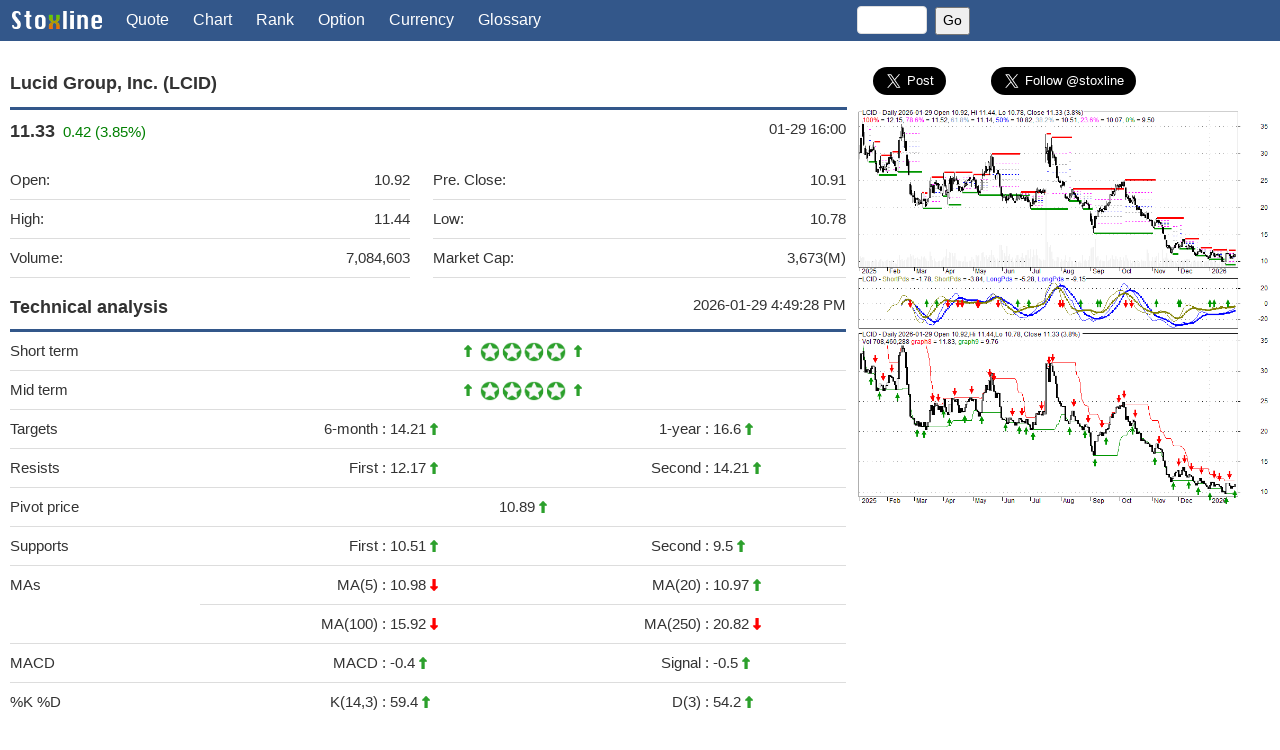

--- FILE ---
content_type: text/html; charset=UTF-8
request_url: http://www.stoxline.com/quote.php?symbol=LCID
body_size: 8185
content:
<!DOCTYPE html>
<html lang="en">
   <head>
   <script async src="https://pagead2.googlesyndication.com/pagead/js/adsbygoogle.js?client=ca-pub-1284914669608112"
     crossorigin="anonymous"></script>
      <title>LCID - Lucid Group, Inc. | Stock Quote, Technical Analysis, Rating and News</title>
      <meta charset="UTF-8">
      <meta name="viewport" content="width=device-width, initial-scale=1">
      <meta name="keywords" content="stock quote, stock technical analysis, fundamental analysis, stock rating, stock market news">
      <meta name="description" content="stoxline.com provides: stock quote, technical analysis, fundamental analysis, stock rating, stock news">
      <link rel="stylesheet" href="./css/w3.css">
      <link rel="stylesheet" href="./css/stoxline.css">
      <link rel="stylesheet" href="https://cdnjs.cloudflare.com/ajax/libs/font-awesome/4.7.0/css/font-awesome.min.css">
      <!-- twitter share card -->
      <meta name="twitter:card" content="summary_large_image">
      </meta>
      <meta name="twitter:site" content="@stoxline">
      <meta name="twitter:title" content="LCID - Lucid Group, Inc., Stock Quote, Analysis, Rating and News">
      <meta name="twitter:image" content="http://www.stoxline.com/stock_chart/LCID.gif">
      <!-- Facebook share card -->
      <meta property="og:url"         content="http://www.stoxline.com/quote.php?symbol=LCID" />
      <meta property="og:type"        content="article" />
      <meta property="og:title"       content="Lucid Group, Inc. - LCID" />
      <meta property="og:description" content="Stock Quote, Analysis, Rating and News" />
      <meta property="og:image"       content="http://www.stoxline.com/stock_chart/LCID.gif" />
   </head>
   <body class="w3-text-darkgrey">
      <!-- Facebook share button -->
      <div id="fb-root"></div>
      <script async defer crossorigin="anonymous" src="https://connect.facebook.net/en_US/sdk.js#xfbml=1&version=v6.0"></script>
      <!-- Facebook share button -->
      <!-- Navbar -->
      <!-- Navbar -->
<div class="w3-top">
   <div class="w3-bar w3-blue w3-medium w3-left-align">
      <a class="w3-bar-item w3-button w3-right w3-text-white w3-hover-white w3-hide-large w3-hide-medium" href="javascript:void(0)" onclick="w3_open()"><i class="fa fa-bars fa-lg"></i></a>
      <a href="./index.php" class="w3-bar-item"><img src="./images/logo.png" alt="stoxline" style="width:90px;height:18px;margin-bottom:2px"></a>
      <a href="./quote.php?symbol=LCID" class="w3-bar-item w3-button w3-hide-small w3-text-white">Quote</a>
      <a href="./chart.php?symbol=LCID" class="w3-bar-item w3-button w3-hide-small w3-text-white">Chart</a>
      <a href="./rank.php" class="w3-bar-item w3-button w3-hide-small w3-text-white">Rank</a>
      <a href="./option.php" class="w3-bar-item w3-button w3-hide-medium w3-hide-small w3-text-white">Option</a>
      <a href="./currency.php" class="w3-bar-item w3-button w3-hide-small w3-text-white">Currency</a>
      <a href="./glossary.php" class="w3-bar-item w3-button w3-hide-medium w3-hide-small w3-text-white">Glossary</a>
      <form action="./quote.php" method="GET" target="_top" align="center" style="padding:6px"><input class="w3-input w3-border w3-round" name="symbol" size="6" style="font-size:14px; height:28px"/>&nbsp;&nbsp;<input type="submit" value="Go" style="font-size:14px; height:28px"/>
      </form>
   </div>
</div>
<!-- small screens -->
<div class="w3-hide-large w3-hide-medium">
   <nav class="w3-sidebar w3-bar-block w3-collapse w3-large w3-animate-right" style="z-index:3;width:250px;display:none;right:0;" id="mySidebar">
      <a class="w3-bar-item w3-button w3-hover-black" href="./quote.php?symbol=LCID">Quote</a>
      <a class="w3-bar-item w3-button w3-hover-black" href="./chart.php?symbol=LCID">Chart</a>
      <a class="w3-bar-item w3-button w3-hover-black" href="./rank.php">Rank</a>
      <a class="w3-bar-item w3-button w3-hover-black" href="./option.php">Option</a>
      <a class="w3-bar-item w3-button w3-hover-black" href="./currency.php">Currency</a>
      <a class="w3-bar-item w3-button w3-hover-black" href="./glossary.php">Glossary</a>
   </nav>
</div>
<!-- Overlay effect when opening sidebar on small screens -->
<div class="w3-overlay" onclick="w3_close()" style="cursor:pointer" title="close side menu" id="myOverlay"></div>      <!-- Navbar -->
      <!-- Main content -->
         <div class="w3-row-padding" style="padding-top: 60px">
            <!-- left side content -->
            <div class="w3-col l8 m12 s12">
               <!-- company name -->
               <div class="w3-bottombar w3-border-blue"><h5><b>Lucid Group, Inc. (LCID)</b></h5></div>
               <!-- company name -->
               <!-- stock quote -->
               <table class="w3-table">
                  <tr>
                     <td><b style="font-size:18px">11.33</b>&nbsp;&nbsp;<font color="green">0.42 (3.85%)</font></td>
                     <td>&nbsp;&nbsp;</td>
                     <td style="text-align: right">01-29 16:00</td>
                  </tr>
                  <tr>
                     <td>
                        <table class="w3-table w3-bordered">
                           <tr>
                              <td>Open:</td>
                              <td class="w3-right-align">10.92</td>
                           </tr>
                           <tr>
                              <td>High:</td>
                              <td class="w3-right-align">11.44</td>
                           </tr>
                           <tr>
                              <td>Volume:</td>
                              <td class="w3-right-align">7,084,603</td>
                           </tr>
                        </table>
                     </td>
                     <td>&nbsp;&nbsp;</td>
                     <td>
                        <table class="w3-table w3-bordered">
                           <tr>
                              <td>Pre. Close:</td>
                              <td class="w3-right-align">10.91</td>
                           </tr>
                           <tr>
                              <td>Low:</td>
                              <td class="w3-right-align">10.78</td>
                           </tr>
                           <tr>
                              <td>Market Cap:</td>
                              <td class="w3-right-align">3,673(M)</td>
                           </tr>
                        </table>
                     </td>
                  </tr>
               </table>
               <!-- stock quote -->
               <!-- stock Technical analysis -->
               <div class="w3-cell-row w3-bottombar w3-border-blue w3-padding-8">
                  <div class="w3-cell w3-left"><b style="font-size:18px">Technical analysis</b></div>
                  <div class="w3-cell w3-right">2026-01-29 4:49:28 PM</div>
               </div>               
               <table class="w3-table w3-bordered">
                  <tr>
                     <td>Short term</td>
                     <td colspan="4" style="text-align: center"><img border=0 src="./images/arrow_up.png"   width="8" height="12" style="margin-bottom:2px">&nbsp;&nbsp;<img border=0 src=./images/star_4.png width="86" height="20">&nbsp;&nbsp;<img border=0 src="./images/arrow_up.png"   width="8" height="12" style="margin-bottom:2px"></td>
                  </tr>
                  <tr>
                     <td>Mid term</td>
                     <td colspan="4" style="text-align: center"><img border=0 src="./images/arrow_up.png"   width="8" height="12" style="margin-bottom:2px">&nbsp;&nbsp;<img border=0 src=./images/star_4.png width="86" height="20">&nbsp;&nbsp;<img border=0 src="./images/arrow_up.png"   width="8" height="12" style="margin-bottom:2px"></td>
                  </tr>
                  <tr>
                     <td>Targets</td>
                     <td style="text-align: right">6-month&nbsp;:&nbsp;</td>
                     <td style="text-align: left">14.21 <img border=0 src="./images/arrow_up.png"   width="8" height="12" style="margin-bottom:2px"></td>
                     <td style="text-align: right">1-year&nbsp;:&nbsp;</td>
                     <td style="text-align: left">16.6 <img border=0 src="./images/arrow_up.png"   width="8" height="12" style="margin-bottom:2px"></td>
                  </tr>
                  <tr>
                     <td>Resists</td>
                     <td style="text-align: right">First&nbsp;:&nbsp;</td>
                     <td style="text-align: left">12.17 <img border=0 src="./images/arrow_up.png"   width="8" height="12" style="margin-bottom:2px"></td>
                     <td style="text-align: right">Second&nbsp;:&nbsp;</td>
                     <td style="text-align: left">14.21 <img border=0 src="./images/arrow_up.png"   width="8" height="12" style="margin-bottom:2px"></td>
                  </tr>
                  <tr>
                     <td>Pivot price</td>
                     <td colspan="4" style="text-align: center">10.89 <img border=0 src="./images/arrow_up.png"   width="8" height="12" style="margin-bottom:2px"></td>
                  </tr>
                  <tr>
                     <td>Supports</td>
                     <td style="text-align: right">First&nbsp;:&nbsp;</td>
                     <td style="text-align: left">10.51 <img border=0 src="./images/arrow_up.png"   width="8" height="12" style="margin-bottom:2px"></td>
                     <td style="text-align: right">Second&nbsp;:&nbsp;</td>
                     <td style="text-align: left">9.5 <img border=0 src="./images/arrow_up.png"   width="8" height="12" style="margin-bottom:2px"></td>
                  </tr>
                  <tr>
                     <td rowspan="2" >MAs</td>
                     <td style="text-align: right">MA(5)&nbsp;:&nbsp;</td>
                     <td style="text-align: left">10.98 <img border=0 src="./images/arrow_down.png" width="8" height="12" style="margin-bottom:2px"></td>
                     <td style="text-align: right">MA(20)&nbsp;:&nbsp;</td>
                     <td style="text-align: left">10.97 <img border=0 src="./images/arrow_up.png"   width="8" height="12" style="margin-bottom:2px"></td>
                  </tr>
                  <tr>
                     <td style="text-align: right">MA(100)&nbsp;:&nbsp;</td>
                     <td style="text-align: left">15.92 <img border=0 src="./images/arrow_down.png" width="8" height="12" style="margin-bottom:2px"></td>
                     <td style="text-align: right">MA(250)&nbsp;:&nbsp;</td>
                     <td style="text-align: left">20.82 <img border=0 src="./images/arrow_down.png" width="8" height="12" style="margin-bottom:2px"></td>
                  </tr>
                  <tr>
                     <td>MACD</td>
                     <td style="text-align: right">MACD&nbsp;:&nbsp;</td>
                     <td style="text-align: left">-0.4 <img border=0 src="./images/arrow_up.png"   width="8" height="12" style="margin-bottom:2px"></td>
                     <td style="text-align: right">Signal&nbsp;:&nbsp;</td>
                     <td style="text-align: left">-0.5 <img border=0 src="./images/arrow_up.png"   width="8" height="12" style="margin-bottom:2px"></td>
                  </tr>
                  <tr>
                     <td>%K %D</td>
                     <td style="text-align: right">K(14,3)&nbsp;:&nbsp;</td>
                     <td style="text-align: left">59.4 <img border=0 src="./images/arrow_up.png"   width="8" height="12" style="margin-bottom:2px"></td>
                     <td style="text-align: right">D(3)&nbsp;:&nbsp;</td>
                     <td style="text-align: left">54.2 <img border=0 src="./images/arrow_up.png"   width="8" height="12" style="margin-bottom:2px"></td>
                  </tr>
                  <tr>
                     <td>RSI</td>
                     <td colspan="4" style="text-align: center">RSI(14): 49.8 <img border=0 src="./images/arrow_up.png"   width="8" height="12" style="margin-bottom:2px"></td>
                  </tr>
                  <tr>
                     <td>52-week</td>
                     <td style="text-align: right">High&nbsp;:&nbsp;</td>
                     <td style="text-align: left">35.9</td>
                     <td style="text-align: right">Low&nbsp;:&nbsp;</td>
                     <td style="text-align: left">9.5</td>
                  </tr>
               </table>
               <!-- stock Technical analysis -->
   <!-- google ads -->
<div class="w3-section">
<script async src="https://pagead2.googlesyndication.com/pagead/js/adsbygoogle.js?client=ca-pub-1284914669608112"
     crossorigin="anonymous"></script>
<!-- stoxline _ responsive image -->
<ins class="adsbygoogle"
     style="display:block"
     data-ad-client="ca-pub-1284914669608112"
     data-ad-slot="4902949617"
     data-ad-format="auto"
     data-full-width-responsive="true"></ins>
<script>
     (adsbygoogle = window.adsbygoogle || []).push({});
</script>
</div>
   <!-- google ads -->
               <!-- Price, moving averages and Bollinger Bands -->
               <div class="w3-bottombar w3-border-blue w3-padding-8"><b style="font-size:18px">Price, MAs and Bollinger Bands</b></div>
               <p>Price has closed above its short-term moving average. Short-term moving average is currently below mid-term; and below long-term moving average. From the relationship between price and moving averages: This stock is NEUTRAL in short-term; and BEARISH in mid-long term.</br>[ LCID ] has closed below upper band by 29.0%. Bollinger Bands are 54.1% narrower than normal. The narrow width of the bands suggests low volatility as compared to its normal range. The bands have been in this narrow range for 37 bars. This is a sign that the market may be about to initiate a new trend. </p>
               <!-- Price, moving averages and Bollinger Bands -->
               <!-- Stock Price Prediction -->
               <div class="w3-bottombar w3-border-blue w3-padding-8"><b style="font-size:18px">Stock Price Prediction</b></div>
               <table class="w3-table w3-bordered w3-centered w3-margin-bottom">
                  <tr>
                     <td style="width: 30%">If tomorrow:</td>
                     <td style="width: 35%">Open lower</td>
                     <td style="width: 35%">Open higher</td>
                  </tr>
                  <tr>
                     <td style="width: 30%">High:</td>
                     <td style="width: 35%">11.45 - 11.53</td>
                     <td style="width: 35%">11.53 - 11.59</td>
                  </tr>
                  <tr>
                     <td style="width: 30%">Low:</td>
                     <td style="width: 35%">10.63 - 10.72</td>
                     <td style="width: 35%">10.72 - 10.78</td>
                  </tr>
                  <tr>
                     <td style="width: 30%">Close:</td>
                     <td style="width: 35%">11.22 - 11.35</td>
                     <td style="width: 35%">11.35 - 11.45</td>
                  </tr>
               </table>
               <!-- Stock Price Prediction -->
               <!-- Company Description -->
               <div class="w3-bottombar w3-border-blue w3-padding-8"><b style="font-size:18px">Company Description</b></div>
               <p>Lucid Group, Inc. a technology and automotive company, develops electric vehicle (EV) technologies. The company designs, engineers, and builds electric vehicles, EV powertrains, and battery systems. As of December 31, 2021, it operates twenty retail studios in the United States. Lucid Group, Inc. was founded in 2007 and is headquartered in Newark, California.</p>
               <!-- Company Description -->
   <!-- google ads -->
<div class="w3-section">
<script async src="https://pagead2.googlesyndication.com/pagead/js/adsbygoogle.js?client=ca-pub-1284914669608112"
     crossorigin="anonymous"></script>
<!-- stoxline _ responsive image -->
<ins class="adsbygoogle"
     style="display:block"
     data-ad-client="ca-pub-1284914669608112"
     data-ad-slot="4902949617"
     data-ad-format="auto"
     data-full-width-responsive="true"></ins>
<script>
     (adsbygoogle = window.adsbygoogle || []).push({});
</script>
</div>
   <!-- google ads -->
               <!-- Headline News -->
               <div class="w3-bottombar w3-border-blue w3-padding-8"><b style="font-size:18px">Headline News</b></div>
               <p>Thu, 29 Jan 2026<br/><a target="_blank" href='https://news.google.com/rss/articles/[base64]?oc=5' rel="nofollow"><font color="#0000FF">Lucid Group (NASDAQ:LCID) Stock Price Up 3.8% - Here's What Happened - MarketBeat</font></a><br/></p><p>Thu, 29 Jan 2026<br/><a target="_blank" href='https://news.google.com/rss/articles/[base64]?oc=5' rel="nofollow"><font color="#0000FF">Lucid Air Achieves Longest Range at NAF Winter Test 2026 – Company Announcement - Financial Times</font></a><br/></p><p>Thu, 29 Jan 2026<br/><a target="_blank" href='https://news.google.com/rss/articles/[base64]?oc=5' rel="nofollow"><font color="#0000FF">Lucid Air drives 520 km in -31°C winter test without recharging - Stock Titan</font></a><br/></p><p>Thu, 29 Jan 2026<br/><a target="_blank" href='https://news.google.com/rss/articles/[base64]?oc=5' rel="nofollow"><font color="#0000FF">Y Intercept Hong Kong Ltd Makes New Investment in Lucid Group, Inc. $LCID - MarketBeat</font></a><br/></p><p>Tue, 27 Jan 2026<br/><a target="_blank" href='https://news.google.com/rss/articles/CBMickFVX3lxTE8zem03eWsxVUJOMTNDS1J2ZExsRm1uQkFtUEpsX0V0VVZyUm1La0MwZEkxdmtJblgwR1lCcDJNX1lnSW5UVjJsdmpJbUpicFEwWG9rT0xiTEhNQndkNVlZM3JKMU93ZVNkWVB6MnNTb1RxZw?oc=5' rel="nofollow"><font color="#0000FF">Lucid Announces Upcoming Investor Day - Investing News Network</font></a><br/></p><p>Tue, 27 Jan 2026<br/><a target="_blank" href='https://news.google.com/rss/articles/[base64]?oc=5' rel="nofollow"><font color="#0000FF">Lucid to preview upcoming midsize EV program at March 12 Investor Day - Stock Titan</font></a><br/></p>               <!-- Headline News -->
               <!-- Financial Analysis -->
               <div class="w3-bottombar w3-border-blue w3-padding-8"><b style="font-size:18px">Financial Analysis</b></div>
               <table class="w3-table w3-bordered w3-margin-bottom">
                  <tr>
                     <td>Price to Book Value:<br/>P/BV, a ratio used to compare book value to its current market price, to gauge whether a stock is valued properly.</td>
                     <td style="text-align: right"><font color="blue">Neutral</font></td>
                  </tr>
                  <tr>
                     <td>Price to Earnings:<br/>PE, the ratio for valuing a company that measures its current share price relative to its earnings per share (EPS).</td>
                     <td style="text-align: right"><font color="red">Underperform</font></td>
                  </tr>
                  <tr>
                     <td>Discounted cash flow:<br/>DCF, a valuation method used to estimate the value of an investment based on its expected future cash flows.</td>
                     <td style="text-align: right"><font color="red">Underperform</font></td>
                  </tr>
                  <tr>
                     <td>Return on Assets:<br/>ROA, indicates how profitable a company is in relation to its total assets, how efficiently uses assets to generate a profit.</td>
                     <td style="text-align: right"><font color="red">Underperform</font></td>
                  </tr>
                  <tr>
                     <td>Return on Equity:<br/>ROE, a measure of financial performance calculated by dividing net income by equity. a gauge of profitability and efficiency.</td>
                     <td style="text-align: right"><font color="red">Underperform</font></td>
                  </tr>
                  <tr>
                     <td>Debt to Equity:<br/>evaluate financial leverage, reflects the ability of equity to cover outstanding debts in the event of a business downturn.</td>
                     <td style="text-align: right"><font color="orange">Underperform</font></td>
                  </tr>
               </table>
               <!-- Financial Analysis -->
            </div>
            <!-- left side content -->
            <!-- right side content -->
            <div class="w3-col l4 m12 s12">
               <!-- social media sharing -->
               <div style="padding-bottom:5px;">
                  <table style="width: 100%">
                     <tr>
                        <td style="width:25%; text-align:center; padding-top: 5px;">
                           <a href="https://twitter.com/share?ref_src=twsrc%5Etfw" class="twitter-share-button" data-size="large" data-show-count="false">Tweet</a><script async src="https://platform.twitter.com/widgets.js" charset="utf-8"></script>
                        </td>
                        <td style="width:50%; text-align:center; padding-top: 5px;">
                           <a href="https://twitter.com/stoxline?ref_src=twsrc%5Etfw" class="twitter-follow-button" data-size="large" data-show-count="false">Follow @stoxline</a><script async src="https://platform.twitter.com/widgets.js" charset="utf-8"></script>
                        </td>
                        <td style="width:25%; text-align:center">
                           <div class="fb-share-button" data-href="http://www.stoxline.com/quote.php?symbol=LCID" data-layout="button" data-size="large"><a target="_blank" href="https://www.facebook.com/sharer/sharer.php?u=http%3A%2F%2Fwww.stoxline.com%2Fquote.php%3Fsymbol%3DLCID&amp;src=sdkpreparse" class="fb-xfbml-parse-ignore">Share</a></div>
                        </td>
                     </tr>
                  </table>
               </div>
               <!-- social media sharing -->
               <!-- stock chart -->
               <a href="chart.php?symbol=LCID">
               <img src="./stock_chart/LCID.gif?652708" style="width:100%"></a>
               <!-- stock chart -->
   <!-- google ads -->
<div class="w3-section">
<script async src="https://pagead2.googlesyndication.com/pagead/js/adsbygoogle.js?client=ca-pub-1284914669608112"
     crossorigin="anonymous"></script>
<!-- stoxline _ responsive image -->
<ins class="adsbygoogle"
     style="display:block"
     data-ad-client="ca-pub-1284914669608112"
     data-ad-slot="4902949617"
     data-ad-format="auto"
     data-full-width-responsive="true"></ins>
<script>
     (adsbygoogle = window.adsbygoogle || []).push({});
</script>
</div>
   <!-- google ads -->
               <!-- Stock Basics -->
               <div class="w3-bottombar w3-border-blue w3-padding-8" style="font-size:18px; text-align: center"><b>Stock Basics & Statistics</b></div>
               <table class="w3-table w3-bordered w3-margin-bottom w3-margin-bottom">
                  <tr>
                     <td colspan="2">
                     <div class="w3-cell-row">
                  <div class="w3-cell w3-left">Exchange:</b></div>
                  <div class="w3-cell w3-right">NASDAQ</div>
               </div>
               </td>
                  </tr>
                  <tr>
                     <td colspan="2">
                     <div class="w3-cell-row">
                  <div class="w3-cell w3-left">Sector:</b></div>
                  <div class="w3-cell w3-right">Consumer Cyclical</div>
               </div>
               </td>
                  </tr>
                  <tr>
                     <td colspan="2">
                     <div class="w3-cell-row">
                  <div class="w3-cell w3-left">Industry:</b></div>
                  <div class="w3-cell w3-right">Auto - Manufacturers</div>
               </div>
               </td>
                  </tr>
                  <tr>
                     <td>Shares Out</td>
                     <td style="text-align:right">324 (M)</td>
                  </tr>
                  <tr>
                     <td>Shares Float</td>
                     <td style="text-align:right">130 (M)</td>
                  </tr>
                  <tr>
                     <td>Held by Insiders</td>
                     <td style="text-align:right">5.1 (%)</td>
                  </tr>
                  <tr>
                     <td>Held by Institutions</td>
                     <td style="text-align:right">72.3 (%)</td>
                  </tr>
                  <tr>
                     <td>Shares Short</td>
                     <td style="text-align:right">45,600 (K)</td>
                  </tr>
                  <tr>
                     <td>Shares Short P.Month</td>
                     <td style="text-align:right">44,140 (K)</td>
                  </tr>
               </table>
               <!-- Stock Basics -->
               <!-- Stock Financials -->
               <div class="w3-bottombar w3-border-blue w3-padding-8" style="font-size:18px; text-align: center"><b>Stock Financials</b></div>
               <table class="w3-table w3-bordered w3-margin-bottom">
                  <tr>
                     <td>EPS</td>
                     <td style="text-align:right">-10.52</td>
                  </tr>
                  <tr>
                     <td>EPS Est Next Qtrly</td>
                     <td style="text-align:right">0</td>
                  </tr>
                  <tr>
                     <td>EPS Est This Year</td>
                     <td style="text-align:right">0</td>
                  </tr>
                  <tr>
                     <td>EPS Est Next Year</td>
                     <td style="text-align:right">0</td>
                  </tr>
                  <tr>
                     <td>Book Value (p.s.)</td>
                     <td style="text-align:right">5.55</td>
                  </tr>
                  <tr>
                     <td>Profit Margin</td>
                     <td style="text-align:right">-214.1 %</td>
                  </tr>
                  <tr>
                     <td>Operating Margin</td>
                     <td style="text-align:right">-279.9 %</td>
                  </tr>
                  <tr>
                     <td>Return on Assets (ttm)</td>
                     <td style="text-align:right">-22.9 %</td>
                  </tr>
                  <tr>
                     <td>Return on Equity (ttm)</td>
                     <td style="text-align:right">-61.2 %</td>
                  </tr>
                  <tr>
                     <td>Qtrly Rev. Growth</td>
                     <td style="text-align:right">68.3 %</td>
                  </tr>
                  <tr>
                     <td>Gross Profit (p.s.)</td>
                     <td style="text-align:right">-3.21</td>
                  </tr>
                  <tr>
                     <td>Sales Per Share</td>
                     <td style="text-align:right">3.3</td>
                  </tr>
                  <tr>
                     <td>EBITDA (p.s.)</td>
                     <td style="text-align:right">-8.49</td>
                  </tr>
                  <tr>
                     <td>Qtrly Earnings Growth</td>
                     <td style="text-align:right">0 %</td>
                  </tr>
                  <tr>
                     <td>Operating Cash Flow</td>
                     <td style="text-align:right">-2,550 (M)</td>
                  </tr>
                  <tr>
                     <td>Levered Free Cash Flow</td>
                     <td style="text-align:right">-2,260 (M)</td>
                  </tr>
               </table>
               <!-- Stock Financials -->
               <!-- Stock Valuations -->
               <div class="w3-bottombar w3-border-blue w3-padding-8" style="font-size:18px; text-align: center"><b>Stock Valuations</b></div>
               <table class="w3-table w3-bordered w3-margin-bottom">
                  <tr>
                     <td>PE Ratio</td>
                     <td style="text-align:right">-1.08</td>
                  </tr>
                  <tr>
                     <td>PEG Ratio</td>
                     <td style="text-align:right">0</td>
                  </tr>
                  <tr>
                     <td>Price to Book value</td>
                     <td style="text-align:right">2.04</td>
                  </tr>
                  <tr>
                     <td>Price to Sales</td>
                     <td style="text-align:right">3.43</td>
                  </tr>
                  <tr>
                     <td>Price to Cash Flow</td>
                     <td style="text-align:right">-1.45</td>
                  </tr>
               </table>
               <!-- Stock Valuations -->
               <!-- Stock Dividends -->
               <div class="w3-bottombar w3-border-blue w3-padding-8" style="font-size:18px; text-align: center"><b>Stock Dividends</b></div>
               <table class="w3-table w3-bordered w3-margin-bottom">
                  <tr>
                     <td>Dividend</td>
                     <td style="text-align:right">0</td>
                  </tr>
                  <tr>
                     <td>Forward Dividend</td>
                     <td style="text-align:right">0</td>
                  </tr>
                  <tr>
                     <td>Dividend Yield</td>
                     <td style="text-align:right">0%</td>
                  </tr>
                  <tr>
                     <td>Dividend Pay Date</td>
                     <td style="text-align:right">Invalid DateTime.</td>
                  </tr>
                  <tr>
                     <td>Ex-Dividend Date</td>
                     <td style="text-align:right">Invalid DateTime.</td>
                  </tr>
               </table>
               <!-- Stock Dividends -->
            </div>
            <!-- right side content -->
         </div>
         <!-- END MAIN -->
         <!-- footer -->
         <!-- stoxline footer -->
<!-- google ads -->
<div class="w3-panel">
<script async src="https://pagead2.googlesyndication.com/pagead/js/adsbygoogle.js?client=ca-pub-1284914669608112"
     crossorigin="anonymous"></script>
<!-- stoxline _ responsive image -->
<ins class="adsbygoogle"
     style="display:block"
     data-ad-client="ca-pub-1284914669608112"
     data-ad-slot="4902949617"
     data-ad-format="auto"
     data-full-width-responsive="true"></ins>
<script>
     (adsbygoogle = window.adsbygoogle || []).push({});
</script>
</div>
<!-- google ads -->
<!-- apps -->
<div class="w3-panel">
   <table class="w3-table w3-centered">
      <tr>
         <td width="25%">
            <a href="https://apps.apple.com/us/app/stock-charts-and-quotes/id1609690497" target="_blank">
            <img border="0" src="./images/stockchart.png" style="height:48px"></a></p>
            <p><a href="https://apps.apple.com/us/app/stock-charts-and-quotes/id1609690497" target="_blank">StockChart iOS</a>
         </td>
         <td width="25%">
            <a href="https://apps.apple.com/us/app/stock-quotes-and-ratings/id1608974972" target="_blank">
            <img border="0" src="./images/stoxline.png" style="height:48px"></a></p>
            <p><a href="https://apps.apple.com/us/app/stock-quotes-and-ratings/id1608974972" target="_blank">StoxlineLite iOS</a>
         </td>
         <td width="25%">
            <a href="https://apps.apple.com/us/app/stock-quotes-and-ratings/id1608974972" target="_blank">
            <img border="0" src="./images/stoxline.png" style="height:48px"></a></p>
            <p><a href="https://apps.apple.com/us/app/stock-quotes-and-ratings/id1608974972" target="_blank">StoxlineLite iOS</a>
         </td>
         <td width="25%">
            <a href="https://apps.apple.com/us/app/easy-option-calculator/id1608094337" target="_blank">
            <img border="0" src="./images/option.png" style="height:48px"></a></p>
            <p><a href="https://apps.apple.com/us/app/easy-option-calculator/id1608094337" target="_blank">OptionCalc iOS</a>
         </td>
      </tr>
      <tr>
         <td width="25%">
            <a href="https://play.google.com/store/apps/details?id=com.stoxline.stockchart&hl=en" target="_blank">
            <img border="0" src="./images/stockchart.png" style="height:48px"></a></p>
            <p><a href="https://play.google.com/store/apps/details?id=com.stoxline.stockchart&hl=en" target="_blank">StockChart Android</a>
         </td>
         <td width="25%">
            <a href="https://play.google.com/store/apps/details?id=com.stoxline.stoxline_lite&hl=en" target="_blank">
            <img border="0" src="./images/stoxline.png" style="height:48px"></a></p>
            <p><a href="https://play.google.com/store/apps/details?id=com.stoxline.stoxline_lite&hl=en" target="_blank">StoxlineLite Android</a>
         </td>
         <td width="25%">
            <a href="https://play.google.com/store/apps/details?id=com.stoxline.stoxline_pro&hl=en" target="_blank">
            <img border="0" src="./images/stoxline.png" style="height:48px"></a></p>
            <p><a href="https://play.google.com/store/apps/details?id=com.stoxline.stoxline_pro&hl=en" target="_blank">StoxlinePro Android</a>
         </td>
         <td width="25%">
            <a href="https://play.google.com/store/apps/details?id=com.stoxline.option_calculator" target="_blank">
            <img border="0" src="./images/option.png" style="height:48px"></a></p>
            <p><a href="https://play.google.com/store/apps/details?id=com.stoxline.option_calculator" target="_blank">OptionCalc Android</a>
         </td>
      </tr>
   </table>
</div>
<div class="w3-container">
<footer class="w3-topbar w3-border-blue w3-small w3-text-grey">
   <p><a href="http://www.stoxline.com/">©stoxline.com</a> |
      <a href="http://www.stoxline.com/quote.php?symbol=LCID">Quote</a> |
      <a href="http://www.stoxline.com/chart.php?symbol=LCID">Chart</a> |
      <a href="http://www.stoxline.com/rank.php">Rank</a> |
      <a href="http://www.stoxline.com/option.php">Option</a> |
      <a href="http://www.stoxline.com/currency.php">Currency</a> |
      <a href="http://www.stoxline.com/glossary.php">Glossary</a>
   </p>
   <p class="w3-left-align">Data and information is provided for informational purposes only, and is not intended for trading purposes. Neither Stoxline.com nor its data provider shall be liable for any errors or delays in the content, or for any actions taken in reliance thereon. By accessing the Stoxline.com web site, a user agrees not to redistribute the information found therein.</p>
</footer>
</div>         <!-- footer -->
      <!-- Main content -->
      <!-- script -->
      <script>
         // Get the Sidebar
         var mySidebar = document.getElementById("mySidebar");
         
         // Get the DIV with overlay effect
         var overlayBg = document.getElementById("myOverlay");
         
         // Toggle between showing and hiding the sidebar, and add overlay effect
         function w3_open() {
           if (mySidebar.style.display === 'block') {
             mySidebar.style.display = 'none';
             overlayBg.style.display = "none";
           } else {
             mySidebar.style.display = 'block';
             overlayBg.style.display = "block";
           }
         }
         
         // Close the sidebar with the close button
         function w3_close() {
           mySidebar.style.display = "none";
           overlayBg.style.display = "none";
         }
      </script>
      <!-- script -->
   </body>
</html>

--- FILE ---
content_type: text/html; charset=utf-8
request_url: https://www.google.com/recaptcha/api2/aframe
body_size: 258
content:
<!DOCTYPE HTML><html><head><meta http-equiv="content-type" content="text/html; charset=UTF-8"></head><body><script nonce="RJCVpeT9pVlvlzPWNptaZw">/** Anti-fraud and anti-abuse applications only. See google.com/recaptcha */ try{var clients={'sodar':'https://pagead2.googlesyndication.com/pagead/sodar?'};window.addEventListener("message",function(a){try{if(a.source===window.parent){var b=JSON.parse(a.data);var c=clients[b['id']];if(c){var d=document.createElement('img');d.src=c+b['params']+'&rc='+(localStorage.getItem("rc::a")?sessionStorage.getItem("rc::b"):"");window.document.body.appendChild(d);sessionStorage.setItem("rc::e",parseInt(sessionStorage.getItem("rc::e")||0)+1);localStorage.setItem("rc::h",'1769766876433');}}}catch(b){}});window.parent.postMessage("_grecaptcha_ready", "*");}catch(b){}</script></body></html>